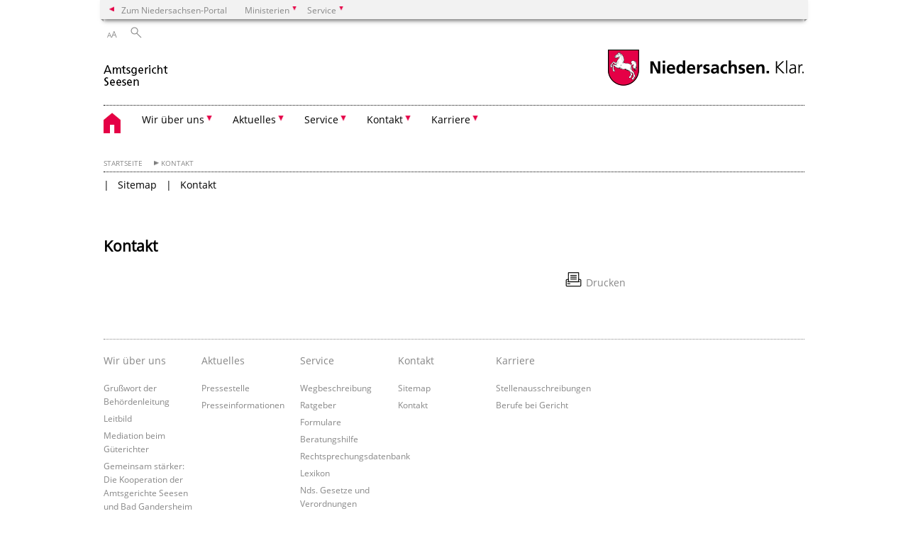

--- FILE ---
content_type: text/html; charset=UTF-8
request_url: https://amtsgericht-seesen.niedersachsen.de/startseite/kontakt/
body_size: 27813
content:
        <!DOCTYPE html>
<html lang="de" prefix="og: http://ogp.me/ns#">
<head>
  <meta charset="utf-8">
  <meta name="viewport" content="width=device-width, initial-scale=.9">
  <meta http-equiv="X-UA-Compatible" content="IE=edge">
  <title>Kontakt | Amtsgericht Seesen</title>
  <meta name="title" content="Kontakt | Amtsgericht Seesen">
  <meta name="robots" content="index,follow">
  <meta name="generator" content="Enterprise Content Management by Powerslave: Liveserver">
  <meta name="language" content="de">
  <meta name="date" content="2026-02-01T21:00:09+01:00">
  <meta name="revisit-after" content="1 days">
  <link rel="canonical" href="https://amtsgericht-seesen.niedersachsen.de/startseite/kontakt/">
  <meta name="institution" content="116">
  <meta name="navigation" content="47138"><!-- include ccs based on color code -->
  <link rel="stylesheet" id="initcol" href="/assets/css/csscol0.css" type="text/css" media="all">
  <link rel="stylesheet" href="/assets/fonts/open-sans.css?v=1604497169" type="text/css">
  <link rel='stylesheet' href='/assets/js/fancybox/jquery.fancybox.css?v=1471354035' type='text/css'>
  <link rel='stylesheet' href='/assets/js/video-js-7.20.1/video-js.min.css?v=1657706794' type='text/css'>
  <link rel='stylesheet' id='initds2' href='/assets/css/ds2.css?v=1753091405' type='text/css' media='all'>
  <link rel="stylesheet" type="text/css" href="/assets/js/accessible-slick-1.0.1/slick/slick.min.css?v=1753091405">
  <link rel='stylesheet' id='fixes2' href='/assets/css/201612.css?v=1486543400' type='text/css' media='all'>
  <link rel='stylesheet' id='mobil' href='/assets/css/cssmobil.css?v=1613032835' type='text/css' media='screen and (max-width: 768px)'>
  <link rel='stylesheet' id='fixes' href='/assets/css/cssfixes.css?v=1684828951' type='text/css' media='all'>
  <link rel='stylesheet' id='faq' href='/assets/css/cssFaq.css?v=1688453644' type='text/css' media='all'>
  <style type="text/css">
  img.c1 {border:0}
  </style>
</head>
<body class="nojs desktop">
  <div class="wrapper">
    <div class="section headspec">
      <div class="headnav spec">
        <ul>
          <li class="">
            <div>
              <a href="https://www.niedersachsen.de" class="back2main" aria-label="zum Niedersachsen-Portal wechseln">Zum Niedersachsen-Portal</a>
            </div>
          </li>
          <li class="haschildren bcola0">
            <div>
              <span>Ministerien</span>
            </div>
            <ul class="l1">
              <li class="bcolb1"><a href="https://www.mp.niedersachsen.de" target="_blank" aria-label="zur Seite des Ministerpräsidenten wechseln (öffnet im neuen Fenster)">Ministerpräsident</a></li>
              <li class="bcolb1"><a href="https://www.stk.niedersachsen.de" target="_blank" aria-label="zur Staatskanzlei wechseln (öffnet im neuen Fenster)">Staatskanzlei</a></li>
              <li class="bcolb2"><a href="https://www.mi.niedersachsen.de" target="_blank" aria-label="zur Seite des Ministerium für Inneres und Sport wechseln (öffnet im neuen Fenster)">Ministerium für Inneres, Sport und Digitalisierung</a></li>
              <li class="bcolb3"><a href="https://www.mf.niedersachsen.de" target="_blank" aria-label="zur Seite des Finanzministerium wechseln (öffnet im neuen Fenster)">Finanzministerium</a></li>
              <li class="bcolb4"><a href="https://www.ms.niedersachsen.de" target="_blank" aria-label="zur Seite des Ministeriums für Soziales, Arbeit, Gesundheit und Gleichstellung wechseln (öffnet im neuen Fenster)">Ministerium für Soziales, Arbeit, Gesundheit und Gleichstellung</a></li>
              <li class="bcolb5"><a href="https://www.mwk.niedersachsen.de" target="_blank" aria-label="zur Seite des Ministerium für Wissenschaft und Kultur wechseln (öffnet im neuen Fenster)">Ministerium für Wissenschaft und Kultur</a></li>
              <li class="bcolb6"><a href="https://www.mk.niedersachsen.de" target="_blank" aria-label="zur Seite des Kultusministerium wechseln (öffnet im neuen Fenster)">Kultusministerium</a></li>
              <li class="bcolb7"><a href="https://www.mw.niedersachsen.de" target="_blank" aria-label="zur Seite des Ministerium für Wirtschaft, Verkehr, Bauen und Digitalisierung wechseln (öffnet im neuen Fenster)">Ministerium für Wirtschaft, Verkehr und Bauen</a></li>
              <li class="bcolb8"><a href="https://www.ml.niedersachsen.de" target="_blank" aria-label="zur Seite des Ministerium für Ernährung, Landwirtschaft und Verbraucherschutz wechseln (öffnet im neuen Fenster)">Ministerium für Ernährung, Landwirtschaft und Verbraucherschutz</a></li>
              <li class="bcolb9"><a href="https://www.mj.niedersachsen.de" target="_blank" aria-label="zur Seite des Justizministerium wechseln (öffnet im neuen Fenster)">Justizministerium</a></li>
              <li class="bcolb10"><a href="https://www.umwelt.niedersachsen.de" target="_blank" aria-label="zur Seite des Ministerium für Umwelt, Energie und Klimaschutz wechseln (öffnet im neuen Fenster)">Ministerium für Umwelt, Energie und Klimaschutz</a></li>
              <li class="bcolb0"><a href="https://www.mb.niedersachsen.de" target="_blank" aria-label="zur Seite des Ministerium für Bundes- und Europaangelegenheiten und Regionale Entwicklung wechseln (öffnet im neuen Fenster)">Ministerium für Bundes- und Europaangelegenheiten und Regionale Entwicklung</a></li>
            </ul>
          </li>
          <li class="haschildren bcola0">
            <div>
              <span>Service</span>
            </div>
            <ul class="l1">
              <li><a href="https://www.dienstleisterportal.niedersachsen.de" target="_blank" aria-label="zum Dienstleisterportal Niedersachsen wechseln (öffnet im neuen Fenster)">Dienstleisterportal Niedersachsen</a></li>
              <li><a href="https://www.service.niedersachsen.de" aria-label="zum Serviceportal Niedersachsen wechseln (öffnet im neuen Fenster)" target="_blank">Serviceportal Niedersachsen</a></li>
            </ul>
          </li>
        </ul>
      </div>
    </div>
    <div class="section headnav">
      <ul>
        <li class="haschildren bcola0 lngchng"></li>
        <li>
          <div>
            <span class="layoutchange1"><span>A</span>A</span>
          </div>
          <div class="suchbutton"></div>
        </li>
      </ul>
      <div class="search_form_wrapper">
        <form class="input group suche" action="/live/search.php" method="post">
          <input type="hidden" name="search" value="fulltext"> <input type="text" name="q" aria-label="Suche"> <button type="submit">Suchen</button>
        </form>
      </div>
    </div>
    <div class="section logorow">
      <a class="logoadd" href="https://amtsgericht-seesen.niedersachsen.de/startseite/" title="Link zur Startseite" aria-label="zurück zur Startseite"><img src="/assets/image/144818" border="0" alt=""></a> <a href="//www.niedersachsen.de" title="Link niedersachsen.de" class="home" aria-label="zum Niedersachsen-Portal wechseln"><img src="/assets/img/niedersachsen.png" width="222" height="55" class="ndslogo" alt="Niedersachsen Logo"></a> <span class="klar blink"><img src="/assets/img/klar.png" alt="Niedersachsen klar Logo"></span>
    </div>
    <div class="section menuerow group">
      <div class="mobinav">
        <a href="https://amtsgericht-seesen.niedersachsen.de/startseite/" class="home" aria-label="zur Startseite"></a>
        <div class="hamburg"></div>
        <div class="suchbuttonmobi"></div>
      </div>
      <div class="ds-menu2">
        <ul>
          <li class="home"><a href="https://amtsgericht-seesen.niedersachsen.de/startseite/" aria-label="zurück zur Startseite"></a></li>
          <li class="haschildren">
            <div>
              <span tabindex="0" role="button">Wir über uns</span>
            </div>
            <ul class="l1">
              <li><a href="https://amtsgericht-seesen.niedersachsen.de/gericht/" target="_self">Übersicht</a></li>
              <li class=""><a href="https://amtsgericht-seesen.niedersachsen.de/gericht/grusswort/grusswort-des-direktors-70504.html" target="_self">Grußwort der Behördenleitung</a></li>
              <li class=""><a href="https://amtsgericht-seesen.niedersachsen.de/gericht/leitbild/-93333.html" target="_self">Leitbild</a></li>
              <li class=""><a href="https://amtsgericht-seesen.niedersachsen.de/startseite/wir_uber_uns/gemeinsam_starker_die_kooperation_der_amtsgerichte_seesen_und_bad_gandersheim/" target="_self">Gemeinsam stärker: Die Kooperation der Amtsgerichte Seesen und Bad Gandersheim</a></li>
              <li class=""><a href="https://amtsgericht-seesen.niedersachsen.de/informationen/gerichtsvollzieher/gerichtsvollzieher-bei-dem-amtsgericht-seesen-70478.html" target="_self">Gerichtsvollzieher</a></li>
              <li class=""><a href="https://amtsgericht-seesen.niedersachsen.de/gericht/zustaendigkeit_und_einz_abteilungen/" target="_self">Abteilungen des Amtsgerichts Seesen</a></li>
              <li class=""><a href="https://amtsgericht-seesen.niedersachsen.de/gericht/aufbau_und_stellung_gerichts/rechtsprechung-70476.html" target="_self">Aufbau und Stellung des Gerichts</a></li>
              <li class=""><a href="https://amtsgericht-seesen.niedersachsen.de/gericht/geschichte/-70474.html" target="_self">Geschichte</a></li>
              <li class=""><a href="https://amtsgericht-seesen.niedersachsen.de/gericht/bildergalerie_amtsgerichts/-70485.html" target="_self">Bildergalerie des Amtsgerichts</a></li>
              <li class=""><a href="https://amtsgericht-seesen.niedersachsen.de/gericht/impressum/impressum-amtsgericht-seesen-70496.html" target="_self">Impressum</a></li>
              <li class=""><a href="https://amtsgericht-seesen.niedersachsen.de/informationen/nachtbriefkasten/-70475.html" target="_self">Nachtbriefkasten</a></li>
              <li class=""><a href="https://amtsgericht-seesen.niedersachsen.de/informationen/adresse_telefon_und_fax/telefonliste-amtsgericht-seesen-70502.html" target="_self">Kontaktdaten</a></li>
              <li class=""><a href="https://amtsgericht-seesen.niedersachsen.de/startseite/wir_uber_uns/geschaftsverteilung/" target="_self">Geschäftsverteilung</a></li>
              <li class=""><a href="https://amtsgericht-seesen.niedersachsen.de/informationen/sprechzeiten/sprechzeiten-amtsgericht-seesen-70501.html" target="_self">Sprechzeiten</a></li>
              <li class=""><a href="https://amtsgericht-seesen.niedersachsen.de/startseite/service/informationen_zum_datenschutz/" target="_self">Informationen zum Datenschutz</a></li>
            </ul>
          </li>
          <li class="haschildren">
            <div>
              <span tabindex="0" role="button">Aktuelles</span>
            </div>
            <ul class="l1">
              <li><a href="https://amtsgericht-seesen.niedersachsen.de/aktuelles/" target="_self">Übersicht</a></li>
              <li class=""><a href="https://amtsgericht-seesen.niedersachsen.de/startseite/aktuelles/pressestelle/" target="_self">Pressestelle</a></li>
              <li class=""><a href="https://amtsgericht-seesen.niedersachsen.de/aktuelles/presseinformationen/" target="_self">Presseinformationen</a></li>
            </ul>
          </li>
          <li class="haschildren">
            <div>
              <span tabindex="0" role="button">Service</span>
            </div>
            <ul class="l1">
              <li><a href="https://amtsgericht-seesen.niedersachsen.de/service/" target="_self">Übersicht</a></li>
              <li class=""><a href="https://amtsgericht-seesen.niedersachsen.de/service/wegbeschreibung/wegweiser-zum-amtsgericht-seesen-70480.html" target="_self">Wegbeschreibung</a></li>
              <li class=""><a href="https://amtsgericht-seesen.niedersachsen.de/service/ratgeber/-70477.html" target="_self">Ratgeber</a></li>
              <li class=""><a href="https://amtsgericht-seesen.niedersachsen.de/https://justizportal.niedersachsen.de/startseite/buergerservice/amtliche_formulare_ausfullhilfen_und_hinweisblatter/formulare-70492.html" target="_self">Formulare</a></li>
              <li class=""><a href="https://amtsgericht-seesen.niedersachsen.de/startseite/service/beratungshilfe/" target="_self">Beratungshilfe</a></li>
              <li class=""><a href="https://amtsgericht-seesen.niedersachsen.de/service/rechtsprechungsdatenbank/-104399.html" target="_self">Rechtsprechungsdatenbank</a></li>
              <li class=""><a href="https://amtsgericht-seesen.niedersachsen.de/service/lexikon/-70512.html" target="_self">Lexikon</a></li>
              <li class=""><a href="https://amtsgericht-seesen.niedersachsen.de/service/nds_gesetze_und_verordnungen/-70483.html" target="_self">Nds. Gesetze und Verordnungen</a></li>
              <li class=""><a href="https://amtsgericht-seesen.niedersachsen.de/service/links/links-70503.html" target="_self">Links</a></li>
              <li class=""><a href="https://amtsgericht-seesen.niedersachsen.de/informationen/schiedsamt/schiedsleute-beim-amtsgericht-seesen-70495.html" target="_self">Schiedsamt</a></li>
              <li class=""><a href="https://amtsgericht-seesen.niedersachsen.de/informationen/notare/notare-beim-amtsgericht-seesen-70486.html" target="_self">Notare</a></li>
              <li class=""><a href="https://amtsgericht-seesen.niedersachsen.de/informationen/rechtsanwaelte/-70487.html" target="_self">Rechtsanwälte</a></li>
              <li class=""><a href="https://amtsgericht-seesen.niedersachsen.de/informationen/info_zeugen_und_sachverstaendige/-70479.html" target="_self">Info für Zeugen und Sachverständige</a></li>
              <li class=""><a href="https://amtsgericht-seesen.niedersachsen.de/startseite/informationen/opferschutz_niedersachsen/landeseinheitliche-ressortubergreifende-internetprasenz-opferschutz-124290.html" target="_self">Opferschutz in Niedersachsen</a></li>
              <li class=""><a href="https://amtsgericht-seesen.niedersachsen.de/wichtige_hinweise/wichtige-hinweise-70482.html" target="_self">Hinweis zur Rechtsberatung</a></li>
              <li class=""><a href="https://amtsgericht-seesen.niedersachsen.de/startseite/service/elektronische_kostenmarke/" target="_self">Elektronische Kostenmarke</a></li>
            </ul>
          </li>
          <li class="haschildren">
            <div>
              <span tabindex="0" role="button">Kontakt</span>
            </div>
            <ul class="l1">
              <li><a href="https://amtsgericht-seesen.niedersachsen.de/startseite/kontakt/" target="_self">Übersicht</a></li>
              <li class=""><a href="https://amtsgericht-seesen.niedersachsen.de/service/sitemap/" target="_self">Sitemap</a></li>
              <li class=""><a href="https://amtsgericht-seesen.niedersachsen.de/service/kontakt/kontakt-70491.html" target="_self">Kontakt</a></li>
            </ul>
          </li>
          <li class="haschildren">
            <div>
              <span tabindex="0" role="button">Karriere</span>
            </div>
            <ul class="l1">
              <li><a href="https://amtsgericht-seesen.niedersachsen.de/startseite/karriere/" target="_self">Übersicht</a></li>
              <li class=""><a href="https://amtsgericht-seesen.niedersachsen.de/aktuelles/stellenausschreibungen/" target="_self">Stellenausschreibungen</a></li>
              <li class=""><a href="https://amtsgericht-seesen.niedersachsen.de/service/berufe_bei_gericht/berufe-bei-gericht-93338.html" target="_self">Berufe bei Gericht</a></li>
            </ul>
          </li>
          <li class="monly bildrechte"><a href="https://www.niedersachsen.de/bildrechte" class="showbildrechte" aria-label="Bildrechte">Bildrechte</a></li>
          <li class="monly"><a href="https://amtsgericht-seesen.niedersachsen.de/gericht/impressum/impressum-amtsgericht-seesen-70496.html">Impressum</a></li>
          <li class="monly"><a href="/live/privacypage.php">Datenschutz</a></li>
        </ul>
        <div class="close clip bcol0 bcolb0"></div>
      </div>
    </div>
    <div class="maincontent group">
      <div class="section breadcrumb group with_line">
        <ul>
          <li><a href="https://amtsgericht-seesen.niedersachsen.de/startseite/" target="_self">Startseite</a></li>
          <li><a href="https://amtsgericht-seesen.niedersachsen.de/startseite/kontakt/" target="_self">Kontakt</a></li>
        </ul>
      </div>
      <div class="section group">
        <div class="col span4of4 naviadd">
          <ul>
            <li><a href="https://amtsgericht-seesen.niedersachsen.de/service/sitemap/" target="_self">Sitemap</a></li>
            <li class="last"><a href="https://amtsgericht-seesen.niedersachsen.de/service/kontakt/kontakt-70491.html" target="_self">Kontakt</a></li>
          </ul>
        </div>
      </div><!-- page -->
      <div class="content wrap4of4">
        <div class="group main span3of4">
          <h2 class="themen">Kontakt</h2>
          <div class="teilerzeile">
            <a href="" id="print" class="drucken">Drucken</a>
          </div>
        </div>
        <div class="group complementary span1of4"></div>
      </div><!-- page end -->
    </div>
    <div class="footer group" role="navigation">
      <ul>
        <li>
          <a href="https://amtsgericht-seesen.niedersachsen.de/gericht/">Wir über uns</a>
          <ul>
            <li><a href="https://amtsgericht-seesen.niedersachsen.de/gericht/grusswort/grusswort-des-direktors-70504.html">Grußwort der Behördenleitung</a></li>
            <li><a href="https://amtsgericht-seesen.niedersachsen.de/gericht/leitbild/-93333.html">Leitbild</a></li>
            <li><a href="https://amtsgericht-seesen.niedersachsen.de/startseite/wir_uber_uns/mediation_beim_guterichter/">Mediation beim Güterichter</a></li>
            <li><a href="https://amtsgericht-seesen.niedersachsen.de/startseite/wir_uber_uns/gemeinsam_starker_die_kooperation_der_amtsgerichte_seesen_und_bad_gandersheim/">Gemeinsam stärker: Die Kooperation der Amtsgerichte Seesen und Bad Gandersheim</a></li>
            <li><a href="https://amtsgericht-seesen.niedersachsen.de/informationen/gerichtsvollzieher/gerichtsvollzieher-bei-dem-amtsgericht-seesen-70478.html">Gerichtsvollzieher</a></li>
            <li><a href="https://amtsgericht-seesen.niedersachsen.de/gericht/zustaendigkeit_und_einz_abteilungen/">Abteilungen des Amtsgerichts Seesen</a></li>
            <li><a href="https://amtsgericht-seesen.niedersachsen.de/gericht/aufbau_und_stellung_gerichts/rechtsprechung-70476.html">Aufbau und Stellung des Gerichts</a></li>
            <li><a href="https://amtsgericht-seesen.niedersachsen.de/gericht/geschichte/-70474.html">Geschichte</a></li>
            <li><a href="https://amtsgericht-seesen.niedersachsen.de/gericht/bildergalerie_amtsgerichts/-70485.html">Bildergalerie des Amtsgerichts</a></li>
            <li><a href="https://amtsgericht-seesen.niedersachsen.de/gericht/impressum/impressum-amtsgericht-seesen-70496.html">Impressum</a></li>
            <li><a href="https://amtsgericht-seesen.niedersachsen.de/informationen/nachtbriefkasten/-70475.html">Nachtbriefkasten</a></li>
            <li><a href="https://amtsgericht-seesen.niedersachsen.de/informationen/adresse_telefon_und_fax/telefonliste-amtsgericht-seesen-70502.html">Kontaktdaten</a></li>
            <li><a href="https://amtsgericht-seesen.niedersachsen.de/startseite/wir_uber_uns/geschaftsverteilung/">Geschäftsverteilung</a></li>
            <li><a href="https://amtsgericht-seesen.niedersachsen.de/informationen/sprechzeiten/sprechzeiten-amtsgericht-seesen-70501.html">Sprechzeiten</a></li>
            <li><a href="https://amtsgericht-seesen.niedersachsen.de/startseite/service/informationen_zum_datenschutz/">Informationen zum Datenschutz</a></li>
          </ul>
        </li>
        <li>
          <a href="https://amtsgericht-seesen.niedersachsen.de/aktuelles/">Aktuelles</a>
          <ul>
            <li><a href="https://amtsgericht-seesen.niedersachsen.de/startseite/aktuelles/pressestelle/">Pressestelle</a></li>
            <li><a href="https://amtsgericht-seesen.niedersachsen.de/aktuelles/presseinformationen/">Presseinformationen</a></li>
          </ul>
        </li>
        <li>
          <a href="https://amtsgericht-seesen.niedersachsen.de/service/">Service</a>
          <ul>
            <li><a href="https://amtsgericht-seesen.niedersachsen.de/service/wegbeschreibung/wegweiser-zum-amtsgericht-seesen-70480.html">Wegbeschreibung</a></li>
            <li><a href="https://amtsgericht-seesen.niedersachsen.de/service/ratgeber/-70477.html">Ratgeber</a></li>
            <li><a href="https://amtsgericht-seesen.niedersachsen.de/https://justizportal.niedersachsen.de/startseite/buergerservice/amtliche_formulare_ausfullhilfen_und_hinweisblatter/formulare-70492.html">Formulare</a></li>
            <li><a href="https://amtsgericht-seesen.niedersachsen.de/startseite/service/beratungshilfe/">Beratungshilfe</a></li>
            <li><a href="https://amtsgericht-seesen.niedersachsen.de/service/rechtsprechungsdatenbank/-104399.html">Rechtsprechungsdatenbank</a></li>
            <li><a href="https://amtsgericht-seesen.niedersachsen.de/service/lexikon/-70512.html">Lexikon</a></li>
            <li><a href="https://amtsgericht-seesen.niedersachsen.de/service/nds_gesetze_und_verordnungen/-70483.html">Nds. Gesetze und Verordnungen</a></li>
            <li><a href="https://amtsgericht-seesen.niedersachsen.de/service/links/links-70503.html">Links</a></li>
            <li><a href="https://amtsgericht-seesen.niedersachsen.de/informationen/schiedsamt/schiedsleute-beim-amtsgericht-seesen-70495.html">Schiedsamt</a></li>
            <li><a href="https://amtsgericht-seesen.niedersachsen.de/informationen/notare/notare-beim-amtsgericht-seesen-70486.html">Notare</a></li>
            <li><a href="https://amtsgericht-seesen.niedersachsen.de/informationen/rechtsanwaelte/-70487.html">Rechtsanwälte</a></li>
            <li><a href="https://amtsgericht-seesen.niedersachsen.de/informationen/info_zeugen_und_sachverstaendige/-70479.html">Info für Zeugen und Sachverständige</a></li>
            <li><a href="https://amtsgericht-seesen.niedersachsen.de/startseite/informationen/opferschutz_niedersachsen/landeseinheitliche-ressortubergreifende-internetprasenz-opferschutz-124290.html">Opferschutz in Niedersachsen</a></li>
            <li><a href="https://amtsgericht-seesen.niedersachsen.de/wichtige_hinweise/wichtige-hinweise-70482.html">Hinweis zur Rechtsberatung</a></li>
            <li><a href="https://amtsgericht-seesen.niedersachsen.de/startseite/service/elektronische_kostenmarke/">Elektronische Kostenmarke</a></li>
          </ul>
        </li>
        <li>
          <a href="https://amtsgericht-seesen.niedersachsen.de/startseite/kontakt/">Kontakt</a>
          <ul>
            <li><a href="https://amtsgericht-seesen.niedersachsen.de/service/sitemap/">Sitemap</a></li>
            <li><a href="https://amtsgericht-seesen.niedersachsen.de/service/kontakt/kontakt-70491.html">Kontakt</a></li>
          </ul>
        </li>
        <li>
          <a href="https://amtsgericht-seesen.niedersachsen.de/startseite/karriere/">Karriere</a>
          <ul>
            <li><a href="https://amtsgericht-seesen.niedersachsen.de/aktuelles/stellenausschreibungen/">Stellenausschreibungen</a></li>
            <li><a href="https://amtsgericht-seesen.niedersachsen.de/service/berufe_bei_gericht/berufe-bei-gericht-93338.html">Berufe bei Gericht</a></li>
          </ul>
        </li>
      </ul>
      <div class="section logorow">
        <span class="klar blink"><img src="/assets/img/klar.png" alt="Niedersachsen klar Logo"></span> <a href="//www.niedersachsen.de" title="Link niedersachsen.de" class="home" aria-label="zum Niedersachsen-Portal wechseln"><img src="/assets/img/niedersachsen.png" width="222" height="55" class="ndslogo" alt="Niedersachsen Logo"></a>
      </div>
    </div>
  </div>
  <div class="group seitenende fullwrapper">
    <div class="content span4of4">
      <div class="group main span3of4">
        <a href="/bildrechte" class="showbildrechte" aria-label="Bildrechte">Bildrechte</a> <a href="https://amtsgericht-seesen.niedersachsen.de/gericht/impressum/impressum-amtsgericht-seesen-70496.html" aria-label="Impressum">Impressum</a> <a href="/live/privacypage.php" aria-label="Datenschutz">Datenschutz</a> <a href="https://amtsgericht-seesen.niedersachsen.de/service/kontakt/kontakt-70491.html" title="Link zur Kontaktseite" aria-label="Kontakt">Kontakt</a> <a href="https://amtsgericht-seesen.niedersachsen.de/service/sitemap/" title="Link zur Übersicht" aria-label="Inhaltsverzeichnis">Inhaltsverzeichnis</a> <a href="/barrierefreiheit" title="Link zur 'Erklärung zur Barrierefreiheit'" aria-label="Erklärung zur Barrierefreiheit">Barrierefreiheit</a>
      </div>
      <div class="group complementary span1of4">
        <div class="totop">
          zum Seitenanfang
        </div>
        <div class="changecss mobil">
          <span>zur mobilen Ansicht wechseln</span>
        </div>
      </div>
    </div>
  </div>
  <ul class="mobitools">
    <li class="haschildren mobitools">
      <div>
        <span>Einstellungen</span>
      </div>
      <ul class="l1">
        <li>
          <div class="changecss desktop">
            <span>zur Desktopansicht wechseln</span>
          </div>
        </li>
      </ul>
    </li>
  </ul>
  <script type="text/javascript">
        var _paq = _paq || [];
        _paq.push(['disableCookies']);
        _paq.push(['disableBrowserFeatureDetection']);
        _paq.push(['setDownloadClasses', "download"]);
        _paq.push(['setLinkClasses', "extern"]);
        _paq.push(['setDocumentTitle', "Kontakt"]);
                  _paq.push(['setCustomVariable','2','Navigationspunkt-ID','47138']);
          _paq.push(['setCustomVariable','1','Navigationspunkt','Kontakt']);
                _paq.push(['setCustomVariable','5','Liveserver','']);
        // track it!
        _paq.push(['trackPageView']);
        _paq.push(['enableLinkTracking']);
        //but without cookies please
        // now reset custom variables,
        // on the next track-event the variables wil be removed
        _paq.push(['deleteCustomVariable','5','page']);
        _paq.push(['deleteCustomVariable','4','page']);
        _paq.push(['deleteCustomVariable','3','page']);
        _paq.push(['deleteCustomVariable','2','page']);
        _paq.push(['deleteCustomVariable','1','page']);
        (function() {
            var u = "/";
            _paq.push(['setTrackerUrl', u+'piwik.php']);
            _paq.push(['setSiteId', 116]);
            var d=document, g=d.createElement('script'), s=d.getElementsByTagName('script')[0];
            g.type='application/javascript'; g.async=true; g.defer=true; g.src=u+'piwik.php'; s.parentNode.insertBefore(g,s);
        })();
  </script> <noscript><img src="/piwik.php?idsite=116&rec=1&action_name=Kontakt" class="c1" alt=""></noscript> <!-- End Piwik Code -->
   
  <script src="/assets/js/jquery-3.4.1.min.js"></script> 
  <script src="/assets/js/ds.js?v=1583755880"></script> 
  <script src="/assets/js/dscontentcarousel.js?ver=160307-1"></script> 
  <script src="/assets/js/accessible-slick-1.0.1/slick/slick.min.js"></script> 
  <script src="/assets/js/jquery.rwdImageMaps.min.js"></script> 
  <script src="/assets/js/iframeZoom.js"></script> 
  <script src="/assets/js/datatable/datatables.min.js"></script> 
  <script src="/assets/js/tabfocus.js"></script> 
  <script src="/assets/js/fancybox/jquery.fancybox.pack.js"></script> 
  <script src="/assets/js/video-js-7.20.1/video.min.js"></script> 
  <script src="/assets/js/fds.live.js?v=1753091405"></script> 
  <script>

        $(document).ready(function ($) {
                // do stuff when DOM is ready
                fds.init();
        });
  </script>
</body>
</html>    
